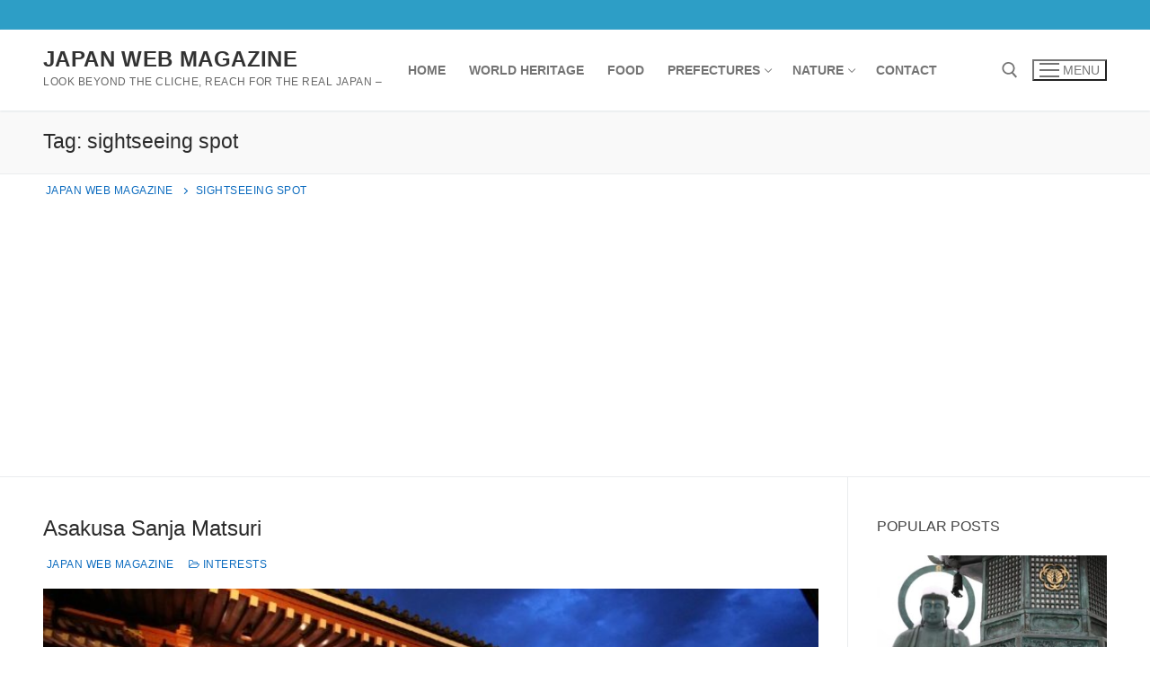

--- FILE ---
content_type: text/html; charset=UTF-8
request_url: https://en.japan-web-magazine.com/tag/sightseeing-spot/
body_size: 11056
content:
<!doctype html><html dir="ltr" lang="en-US" prefix="og: https://ogp.me/ns#"><head><meta charset="UTF-8"><meta name="viewport" content="width=device-width, initial-scale=1, maximum-scale=10.0, user-scalable=yes"><link rel="profile" href="http://gmpg.org/xfn/11"><link media="all" href="https://en.japan-web-magazine.com/wp-content/cache/autoptimize/css/autoptimize_10b681e0c1c6fd9d47dcd0c8f3b266ac.css" rel="stylesheet"><link media="screen" href="https://en.japan-web-magazine.com/wp-content/cache/autoptimize/css/autoptimize_3fc3da448aaac1317d1a07845e2deea1.css" rel="stylesheet"><title>sightseeing spot | JAPAN WEB MAGAZINE</title><meta name="robots" content="noindex, max-image-preview:large" /><meta name="keywords" content="asakusa,sanja matsuri,matsuri,festivals,mikoshi,dashi,asakusa jinja,may,japan,japanese festivals,former kusuo yasuda residence,tokyo,bunkyo-ku,japan,sendagi,japanese,old building,wood,japanese architecture,architecture,sensoji,asakusa,sightseeing,tokyo,the imperial palace,chidorigafuchi,blossom viewing,spring" /><link rel="canonical" href="https://en.japan-web-magazine.com/tag/sightseeing-spot/" /><meta name="generator" content="All in One SEO (AIOSEO) 4.9.3" /> <script type="application/ld+json" class="aioseo-schema">{"@context":"https:\/\/schema.org","@graph":[{"@type":"BreadcrumbList","@id":"https:\/\/en.japan-web-magazine.com\/tag\/sightseeing-spot\/#breadcrumblist","itemListElement":[{"@type":"ListItem","@id":"https:\/\/en.japan-web-magazine.com#listItem","position":1,"name":"Home","item":"https:\/\/en.japan-web-magazine.com","nextItem":{"@type":"ListItem","@id":"https:\/\/en.japan-web-magazine.com\/tag\/sightseeing-spot\/#listItem","name":"sightseeing spot"}},{"@type":"ListItem","@id":"https:\/\/en.japan-web-magazine.com\/tag\/sightseeing-spot\/#listItem","position":2,"name":"sightseeing spot","previousItem":{"@type":"ListItem","@id":"https:\/\/en.japan-web-magazine.com#listItem","name":"Home"}}]},{"@type":"CollectionPage","@id":"https:\/\/en.japan-web-magazine.com\/tag\/sightseeing-spot\/#collectionpage","url":"https:\/\/en.japan-web-magazine.com\/tag\/sightseeing-spot\/","name":"sightseeing spot | JAPAN WEB MAGAZINE","inLanguage":"en-US","isPartOf":{"@id":"https:\/\/en.japan-web-magazine.com\/#website"},"breadcrumb":{"@id":"https:\/\/en.japan-web-magazine.com\/tag\/sightseeing-spot\/#breadcrumblist"}},{"@type":"Organization","@id":"https:\/\/en.japan-web-magazine.com\/#organization","name":"JAPAN WEB MAGAZINE","description":"Look beyond the cliche, reach for the real Japan -","url":"https:\/\/en.japan-web-magazine.com\/"},{"@type":"WebSite","@id":"https:\/\/en.japan-web-magazine.com\/#website","url":"https:\/\/en.japan-web-magazine.com\/","name":"JAPAN WEB MAGAZINE","description":"Look beyond the cliche, reach for the real Japan -","inLanguage":"en-US","publisher":{"@id":"https:\/\/en.japan-web-magazine.com\/#organization"}}]}</script> <link rel='dns-prefetch' href='//cdnjs.cloudflare.com' /><link rel="alternate" type="application/rss+xml" title="JAPAN WEB MAGAZINE &raquo; Feed" href="https://en.japan-web-magazine.com/feed/" /><link rel="alternate" type="application/rss+xml" title="JAPAN WEB MAGAZINE &raquo; Comments Feed" href="https://en.japan-web-magazine.com/comments/feed/" /> <script type="text/javascript" id="wpp-js" src="https://en.japan-web-magazine.com/wp-content/plugins/wordpress-popular-posts/assets/js/wpp.min.js?ver=7.3.6" data-sampling="0" data-sampling-rate="100" data-api-url="https://en.japan-web-magazine.com/wp-json/wordpress-popular-posts" data-post-id="0" data-token="d206c82725" data-lang="0" data-debug="0"></script> <link rel="alternate" type="application/rss+xml" title="JAPAN WEB MAGAZINE &raquo; sightseeing spot Tag Feed" href="https://en.japan-web-magazine.com/tag/sightseeing-spot/feed/" /><link rel='stylesheet' id='font-awesome-css' href='//cdnjs.cloudflare.com/ajax/libs/font-awesome/4.3.0/css/font-awesome.min.css' type='text/css' media='all' /> <script type="text/javascript">window.background_manager_ajax={"url":"https:\/\/en.japan-web-magazine.com\/wp-admin\/admin-ajax.php","action":"background-manager"};</script> <script type="text/javascript" src="https://en.japan-web-magazine.com/wp-includes/js/jquery/jquery.min.js" id="jquery-core-js"></script> <script type="text/javascript" src="https://en.japan-web-magazine.com/wp-includes/js/jquery/jquery-migrate.min.js" id="jquery-migrate-js"></script> <script type="text/javascript" id="jquery-js-after">jQuery(document).ready(function() {
	jQuery(".89ad113d8c0eeda2af3a997ef27c4a5a").click(function() {
		jQuery.post(
			"https://en.japan-web-magazine.com/wp-admin/admin-ajax.php", {
				"action": "quick_adsense_onpost_ad_click",
				"quick_adsense_onpost_ad_index": jQuery(this).attr("data-index"),
				"quick_adsense_nonce": "37a68ae698",
			}, function(response) { }
		);
	});
});</script> <script type="text/javascript" src="https://en.japan-web-magazine.com/wp-content/plugins/related-posts-thumbnails/assets/js/front.min.js" id="rpt_front_style-js"></script> <script type="text/javascript" src="https://en.japan-web-magazine.com/wp-content/plugins/related-posts-thumbnails/assets/js/lazy-load.js" id="rpt-lazy-load-js"></script> <script type="text/javascript" src="https://en.japan-web-magazine.com/wp-content/plugins/simple-tags/assets/frontend/js/frontend.js" id="taxopress-frontend-js-js"></script> <script type="text/javascript" id="background-manager-functions-js-extra">var myatu_bgm = {"current_background":{"id":685,"url":"https:\/\/en.japan-web-magazine.com\/wp-content\/uploads\/2014\/05\/01a.jpg","alt":"","desc":"","caption":"01a","link":"","thumb":"https:\/\/en.japan-web-magazine.com\/wp-content\/uploads\/2014\/05\/01a-150x150.jpg","bg_link":"","transition":"crossfade","transition_speed":0},"change_freq":"0","active_gallery":"660","is_fullsize":"true","is_preview":"false","initial_ease_in":"true","info_tab_thumb":"true","bg_click_new_window":"true","bg_track_clicks":"false","bg_track_clicks_category":"Background Manager","display_on_mobile":"true","fs_center":"true"};</script> <script type="text/javascript" src="https://en.japan-web-magazine.com/wp-content/plugins/background-manager/resources/js/functions.js" id="background-manager-functions-js"></script> <script type="text/javascript" src="https://en.japan-web-magazine.com/wp-content/plugins/background-manager/resources/js/flux.js" id="background-manager-flux-js"></script> <script type="text/javascript" src="https://en.japan-web-magazine.com/wp-content/plugins/background-manager/resources/js/pub.js" id="background-manager-pub-js"></script> <link rel="https://api.w.org/" href="https://en.japan-web-magazine.com/wp-json/" /><link rel="alternate" title="JSON" type="application/json" href="https://en.japan-web-magazine.com/wp-json/wp/v2/tags/378" /><link rel="EditURI" type="application/rsd+xml" title="RSD" href="https://en.japan-web-magazine.com/xmlrpc.php?rsd" /><meta name="generator" content="WordPress 6.7.4" /><link rel="shortcut icon" href="https://en.japan-web-magazine.com/wp-content/uploads/2014/04/favicon.ico" /><link rel="apple-touch-icon-precomposed" href="https://en.japan-web-magazine.com/wp-content/uploads/2014/04/apple-touch-icon-114x114.png" /><link rel="icon" href="https://en.japan-web-magazine.com/wp-content/uploads/2014/04/cropped-apple-touch-icon-32x32.png" sizes="32x32" /><link rel="icon" href="https://en.japan-web-magazine.com/wp-content/uploads/2014/04/cropped-apple-touch-icon-192x192.png" sizes="192x192" /><link rel="apple-touch-icon" href="https://en.japan-web-magazine.com/wp-content/uploads/2014/04/cropped-apple-touch-icon-180x180.png" /><meta name="msapplication-TileImage" content="https://en.japan-web-magazine.com/wp-content/uploads/2014/04/cropped-apple-touch-icon-270x270.png" /> <script async src="https://pagead2.googlesyndication.com/pagead/js/adsbygoogle.js?client=ca-pub-8833961956482889"
     crossorigin="anonymous"></script></head><body class="archive tag tag-sightseeing-spot tag-378 hfeed content-sidebar main-layout-content-sidebar sidebar_vertical_border site-full-width menu_sidebar_slide_left myatu_bgm_body"><div id="page" class="site box-shadow"> <a class="skip-link screen-reader-text" href="#site-content">Skip to content</a> <a class="close is-size-medium  close-panel close-sidebar-panel" href="#"> <span class="hamburger hamburger--squeeze is-active"> <span class="hamburger-box"> <span class="hamburger-inner"><span class="screen-reader-text">Menu</span></span> </span> </span> <span class="screen-reader-text">Close</span> </a><header id="masthead" class="site-header header-v2"><div id="masthead-inner" class="site-header-inner"><div  class="header-top header--row layout-full-contained"  id="cb-row--header-top"  data-row-id="top"  data-show-on="desktop"><div class="header--row-inner header-top-inner dark-mode"><div class="customify-container"><div class="customify-grid  cb-row--desktop hide-on-mobile hide-on-tablet customify-grid-middle"><div class="row-v2 row-v2-top no-center"><div class="col-v2 col-v2-left"><div class="item--inner builder-item--html" data-section="header_html" data-item-id="html" ><div class="builder-header-html-item item--html"></div></div></div><div class="col-v2 col-v2-right"><div class="item--inner builder-item--social-icons" data-section="header_social_icons" data-item-id="social-icons" ><ul class="header-social-icons customify-builder-social-icons color-default"></ul></div></div></div></div></div></div></div><div  class="header-main header--row layout-full-contained"  id="cb-row--header-main"  data-row-id="main"  data-show-on="desktop mobile"><div class="header--row-inner header-main-inner light-mode"><div class="customify-container"><div class="customify-grid  cb-row--desktop hide-on-mobile hide-on-tablet customify-grid-middle"><div class="row-v2 row-v2-main no-center"><div class="col-v2 col-v2-left"><div class="item--inner builder-item--logo" data-section="title_tagline" data-item-id="logo" ><div class="site-branding logo-top"><div class="site-name-desc"><p class="site-title"> <a href="https://en.japan-web-magazine.com/" rel="home">JAPAN WEB MAGAZINE</a></p><p class="site-description text-uppercase text-xsmall">Look beyond the cliche, reach for the real Japan &#8211;</p></div></div></div><div class="item--inner builder-item--primary-menu has_menu" data-section="header_menu_primary" data-item-id="primary-menu" ><nav  id="site-navigation-main-desktop" class="site-navigation primary-menu primary-menu-main nav-menu-desktop primary-menu-desktop style-plain"><ul id="menu-%e3%83%a1%e3%83%8b%e3%83%a5%e3%83%bc-1" class="primary-menu-ul menu nav-menu"><li id="menu-item--main-desktop-902" class="menu-item menu-item-type-custom menu-item-object-custom menu-item-home menu-item-902"><a href="https://en.japan-web-magazine.com"><span class="link-before">HOME</span></a></li><li id="menu-item--main-desktop-30" class="menu-item menu-item-type-custom menu-item-object-custom menu-item-30"><a href="https://en.japan-web-magazine.com/world-heritage-site-in-japan"><span class="link-before">World Heritage</span></a></li><li id="menu-item--main-desktop-31" class="menu-item menu-item-type-custom menu-item-object-custom menu-item-31"><a href="https://en.japan-web-magazine.com/japanese-food"><span class="link-before">Food</span></a></li><li id="menu-item--main-desktop-32" class="menu-item menu-item-type-custom menu-item-object-custom menu-item-has-children menu-item-32"><a href="https://japan-web-magazine.com/japan-top.html"><span class="link-before">Prefectures<span class="nav-icon-angle">&nbsp;</span></span></a><ul class="sub-menu sub-lv-0"><li id="menu-item--main-desktop-39" class="menu-item menu-item-type-custom menu-item-object-custom menu-item-39"><a href="https://japan-web-magazine.com/english/castle/index.html"><span class="link-before">Castles</span></a></li><li id="menu-item--main-desktop-35" class="menu-item menu-item-type-custom menu-item-object-custom menu-item-35"><a href="https://en.japan-web-magazine.com/temples-and-shrines-in-japan"><span class="link-before">Shrines</span></a></li><li id="menu-item--main-desktop-37" class="menu-item menu-item-type-custom menu-item-object-custom menu-item-37"><a href="https://en.japan-web-magazine.com/landscapes-of-japan"><span class="link-before">Landscape</span></a></li><li id="menu-item--main-desktop-33" class="menu-item menu-item-type-custom menu-item-object-custom menu-item-33"><a href="https://en.japan-web-magazine.com/special-scenic-spots-in-japan"><span class="link-before">Scenic spots</span></a></li></ul></li><li id="menu-item--main-desktop-34" class="menu-item menu-item-type-custom menu-item-object-custom menu-item-has-children menu-item-34"><a href="https://en.japan-web-magazine.com/nature-of-japan"><span class="link-before">Nature<span class="nav-icon-angle">&nbsp;</span></span></a><ul class="sub-menu sub-lv-0"><li id="menu-item--main-desktop-36" class="menu-item menu-item-type-custom menu-item-object-custom menu-item-36"><a href="https://en.japan-web-magazine.com/living-nature-in-japan"><span class="link-before">Animals</span></a></li></ul></li><li id="menu-item--main-desktop-29" class="menu-item menu-item-type-post_type menu-item-object-page menu-item-29"><a href="https://en.japan-web-magazine.com/contact/"><span class="link-before">CONTACT</span></a></li></ul></nav></div></div><div class="col-v2 col-v2-right"><div class="item--inner builder-item--search_icon" data-section="search_icon" data-item-id="search_icon" ><div class="header-search_icon-item item--search_icon"> <a class="search-icon" href="#" aria-label="open search tool"> <span class="ic-search"> <svg aria-hidden="true" focusable="false" role="presentation" xmlns="http://www.w3.org/2000/svg" width="20" height="21" viewBox="0 0 20 21"> <path fill="currentColor" fill-rule="evenodd" d="M12.514 14.906a8.264 8.264 0 0 1-4.322 1.21C3.668 16.116 0 12.513 0 8.07 0 3.626 3.668.023 8.192.023c4.525 0 8.193 3.603 8.193 8.047 0 2.033-.769 3.89-2.035 5.307l4.999 5.552-1.775 1.597-5.06-5.62zm-4.322-.843c3.37 0 6.102-2.684 6.102-5.993 0-3.31-2.732-5.994-6.102-5.994S2.09 4.76 2.09 8.07c0 3.31 2.732 5.993 6.102 5.993z"></path> </svg> </span> <span class="ic-close"> <svg version="1.1" id="Capa_1" xmlns="http://www.w3.org/2000/svg" xmlns:xlink="http://www.w3.org/1999/xlink" x="0px" y="0px" width="612px" height="612px" viewBox="0 0 612 612" fill="currentColor" style="enable-background:new 0 0 612 612;" xml:space="preserve"><g><g id="cross"><g><polygon points="612,36.004 576.521,0.603 306,270.608 35.478,0.603 0,36.004 270.522,306.011 0,575.997 35.478,611.397 306,341.411 576.521,611.397 612,575.997 341.459,306.011 " /></g></g></g><g></g><g></g><g></g><g></g><g></g><g></g><g></g><g></g><g></g><g></g><g></g><g></g><g></g><g></g><g></g></svg> </span> <span class="arrow-down"></span> </a><div class="header-search-modal-wrapper"><form role="search" class="header-search-modal header-search-form" action="https://en.japan-web-magazine.com/"> <label> <span class="screen-reader-text">Search for:</span> <input type="search" class="search-field" placeholder="Search ..." value="" name="s" title="Search for:" /> </label> <button type="submit" class="search-submit" aria-label="submit search"> <svg aria-hidden="true" focusable="false" role="presentation" xmlns="http://www.w3.org/2000/svg" width="20" height="21" viewBox="0 0 20 21"> <path fill="currentColor" fill-rule="evenodd" d="M12.514 14.906a8.264 8.264 0 0 1-4.322 1.21C3.668 16.116 0 12.513 0 8.07 0 3.626 3.668.023 8.192.023c4.525 0 8.193 3.603 8.193 8.047 0 2.033-.769 3.89-2.035 5.307l4.999 5.552-1.775 1.597-5.06-5.62zm-4.322-.843c3.37 0 6.102-2.684 6.102-5.993 0-3.31-2.732-5.994-6.102-5.994S2.09 4.76 2.09 8.07c0 3.31 2.732 5.993 6.102 5.993z"></path> </svg> </button></form></div></div></div><div class="item--inner builder-item--nav-icon" data-section="header_menu_icon" data-item-id="nav-icon" > <button type="button" class="menu-mobile-toggle item-button is-size-desktop-medium is-size-tablet-medium is-size-mobile-medium"  aria-label="nav icon"> <span class="hamburger hamburger--squeeze"> <span class="hamburger-box"> <span class="hamburger-inner"></span> </span> </span> <span class="nav-icon--label hide-on-tablet hide-on-mobile">Menu</span></button></div></div></div></div><div class="cb-row--mobile hide-on-desktop customify-grid customify-grid-middle"><div class="row-v2 row-v2-main no-center"><div class="col-v2 col-v2-left"><div class="item--inner builder-item--logo" data-section="title_tagline" data-item-id="logo" ><div class="site-branding logo-top"><div class="site-name-desc"><p class="site-title"> <a href="https://en.japan-web-magazine.com/" rel="home">JAPAN WEB MAGAZINE</a></p><p class="site-description text-uppercase text-xsmall">Look beyond the cliche, reach for the real Japan &#8211;</p></div></div></div></div><div class="col-v2 col-v2-right"><div class="item--inner builder-item--search_icon" data-section="search_icon" data-item-id="search_icon" ><div class="header-search_icon-item item--search_icon"> <a class="search-icon" href="#" aria-label="open search tool"> <span class="ic-search"> <svg aria-hidden="true" focusable="false" role="presentation" xmlns="http://www.w3.org/2000/svg" width="20" height="21" viewBox="0 0 20 21"> <path fill="currentColor" fill-rule="evenodd" d="M12.514 14.906a8.264 8.264 0 0 1-4.322 1.21C3.668 16.116 0 12.513 0 8.07 0 3.626 3.668.023 8.192.023c4.525 0 8.193 3.603 8.193 8.047 0 2.033-.769 3.89-2.035 5.307l4.999 5.552-1.775 1.597-5.06-5.62zm-4.322-.843c3.37 0 6.102-2.684 6.102-5.993 0-3.31-2.732-5.994-6.102-5.994S2.09 4.76 2.09 8.07c0 3.31 2.732 5.993 6.102 5.993z"></path> </svg> </span> <span class="ic-close"> <svg version="1.1" id="Capa_1" xmlns="http://www.w3.org/2000/svg" xmlns:xlink="http://www.w3.org/1999/xlink" x="0px" y="0px" width="612px" height="612px" viewBox="0 0 612 612" fill="currentColor" style="enable-background:new 0 0 612 612;" xml:space="preserve"><g><g id="cross"><g><polygon points="612,36.004 576.521,0.603 306,270.608 35.478,0.603 0,36.004 270.522,306.011 0,575.997 35.478,611.397 306,341.411 576.521,611.397 612,575.997 341.459,306.011 " /></g></g></g><g></g><g></g><g></g><g></g><g></g><g></g><g></g><g></g><g></g><g></g><g></g><g></g><g></g><g></g><g></g></svg> </span> <span class="arrow-down"></span> </a><div class="header-search-modal-wrapper"><form role="search" class="header-search-modal header-search-form" action="https://en.japan-web-magazine.com/"> <label> <span class="screen-reader-text">Search for:</span> <input type="search" class="search-field" placeholder="Search ..." value="" name="s" title="Search for:" /> </label> <button type="submit" class="search-submit" aria-label="submit search"> <svg aria-hidden="true" focusable="false" role="presentation" xmlns="http://www.w3.org/2000/svg" width="20" height="21" viewBox="0 0 20 21"> <path fill="currentColor" fill-rule="evenodd" d="M12.514 14.906a8.264 8.264 0 0 1-4.322 1.21C3.668 16.116 0 12.513 0 8.07 0 3.626 3.668.023 8.192.023c4.525 0 8.193 3.603 8.193 8.047 0 2.033-.769 3.89-2.035 5.307l4.999 5.552-1.775 1.597-5.06-5.62zm-4.322-.843c3.37 0 6.102-2.684 6.102-5.993 0-3.31-2.732-5.994-6.102-5.994S2.09 4.76 2.09 8.07c0 3.31 2.732 5.993 6.102 5.993z"></path> </svg> </button></form></div></div></div><div class="item--inner builder-item--nav-icon" data-section="header_menu_icon" data-item-id="nav-icon" > <button type="button" class="menu-mobile-toggle item-button is-size-desktop-medium is-size-tablet-medium is-size-mobile-medium"  aria-label="nav icon"> <span class="hamburger hamburger--squeeze"> <span class="hamburger-box"> <span class="hamburger-inner"></span> </span> </span> <span class="nav-icon--label hide-on-tablet hide-on-mobile">Menu</span></button></div></div></div></div></div></div></div><div id="header-menu-sidebar" class="header-menu-sidebar menu-sidebar-panel dark-mode"><div id="header-menu-sidebar-bg" class="header-menu-sidebar-bg"><div id="header-menu-sidebar-inner" class="header-menu-sidebar-inner"><div class="builder-item-sidebar mobile-item--html"><div class="item--inner" data-item-id="html" data-section="header_html"><div class="builder-header-html-item item--html"></div></div></div><div class="builder-item-sidebar mobile-item--search_box"><div class="item--inner" data-item-id="search_box" data-section="search_box"><div class="header-search_box-item item--search_box"><form role="search" class="header-search-form " action="https://en.japan-web-magazine.com/"><div class="search-form-fields"> <span class="screen-reader-text">Search for:</span> <input type="search" class="search-field" placeholder="Search ..." value="" name="s" title="Search for:" /></div> <button type="submit" class="search-submit" aria-label="Submit Search"> <svg aria-hidden="true" focusable="false" role="presentation" xmlns="http://www.w3.org/2000/svg" width="20" height="21" viewBox="0 0 20 21"> <path fill="currentColor" fill-rule="evenodd" d="M12.514 14.906a8.264 8.264 0 0 1-4.322 1.21C3.668 16.116 0 12.513 0 8.07 0 3.626 3.668.023 8.192.023c4.525 0 8.193 3.603 8.193 8.047 0 2.033-.769 3.89-2.035 5.307l4.999 5.552-1.775 1.597-5.06-5.62zm-4.322-.843c3.37 0 6.102-2.684 6.102-5.993 0-3.31-2.732-5.994-6.102-5.994S2.09 4.76 2.09 8.07c0 3.31 2.732 5.993 6.102 5.993z"></path> </svg> </button></form></div></div></div><div class="builder-item-sidebar mobile-item--primary-menu mobile-item--menu "><div class="item--inner" data-item-id="primary-menu" data-section="header_menu_primary"><nav  id="site-navigation-sidebar-mobile" class="site-navigation primary-menu primary-menu-sidebar nav-menu-mobile primary-menu-mobile style-plain"><ul id="menu-%e3%83%a1%e3%83%8b%e3%83%a5%e3%83%bc-1" class="primary-menu-ul menu nav-menu"><li id="menu-item--sidebar-mobile-902" class="menu-item menu-item-type-custom menu-item-object-custom menu-item-home menu-item-902"><a href="https://en.japan-web-magazine.com"><span class="link-before">HOME</span></a></li><li id="menu-item--sidebar-mobile-30" class="menu-item menu-item-type-custom menu-item-object-custom menu-item-30"><a href="https://en.japan-web-magazine.com/world-heritage-site-in-japan"><span class="link-before">World Heritage</span></a></li><li id="menu-item--sidebar-mobile-31" class="menu-item menu-item-type-custom menu-item-object-custom menu-item-31"><a href="https://en.japan-web-magazine.com/japanese-food"><span class="link-before">Food</span></a></li><li id="menu-item--sidebar-mobile-32" class="menu-item menu-item-type-custom menu-item-object-custom menu-item-has-children menu-item-32"><a href="https://japan-web-magazine.com/japan-top.html"><span class="link-before">Prefectures<span class="nav-icon-angle">&nbsp;</span></span></a><ul class="sub-menu sub-lv-0"><li id="menu-item--sidebar-mobile-39" class="menu-item menu-item-type-custom menu-item-object-custom menu-item-39"><a href="https://japan-web-magazine.com/english/castle/index.html"><span class="link-before">Castles</span></a></li><li id="menu-item--sidebar-mobile-35" class="menu-item menu-item-type-custom menu-item-object-custom menu-item-35"><a href="https://en.japan-web-magazine.com/temples-and-shrines-in-japan"><span class="link-before">Shrines</span></a></li><li id="menu-item--sidebar-mobile-37" class="menu-item menu-item-type-custom menu-item-object-custom menu-item-37"><a href="https://en.japan-web-magazine.com/landscapes-of-japan"><span class="link-before">Landscape</span></a></li><li id="menu-item--sidebar-mobile-33" class="menu-item menu-item-type-custom menu-item-object-custom menu-item-33"><a href="https://en.japan-web-magazine.com/special-scenic-spots-in-japan"><span class="link-before">Scenic spots</span></a></li></ul></li><li id="menu-item--sidebar-mobile-34" class="menu-item menu-item-type-custom menu-item-object-custom menu-item-has-children menu-item-34"><a href="https://en.japan-web-magazine.com/nature-of-japan"><span class="link-before">Nature<span class="nav-icon-angle">&nbsp;</span></span></a><ul class="sub-menu sub-lv-0"><li id="menu-item--sidebar-mobile-36" class="menu-item menu-item-type-custom menu-item-object-custom menu-item-36"><a href="https://en.japan-web-magazine.com/living-nature-in-japan"><span class="link-before">Animals</span></a></li></ul></li><li id="menu-item--sidebar-mobile-29" class="menu-item menu-item-type-post_type menu-item-object-page menu-item-29"><a href="https://en.japan-web-magazine.com/contact/"><span class="link-before">CONTACT</span></a></li></ul></nav></div></div><div class="builder-item-sidebar mobile-item--social-icons"><div class="item--inner" data-item-id="social-icons" data-section="header_social_icons"><ul class="header-social-icons customify-builder-social-icons color-default"></ul></div></div><div class="builder-item-sidebar mobile-item--button"><div class="item--inner" data-item-id="button" data-section="header_button"><a href="" class="item--button customify-btn customify-builder-btn is-icon-before">JWM</a></div></div></div></div></div></div></header><div id="page-titlebar" class="page-header--item page-titlebar "><div class="page-titlebar-inner customify-container"><h1 class="titlebar-title h4">Tag: <span>sightseeing spot</span></h1></div></div><div id="page-breadcrumb" class="page-header--item page-breadcrumb breadcrumb--below_titlebar  text-uppercase text-xsmall link-meta"><div class="page-breadcrumb-inner customify-container"><ul class="page-breadcrumb-list"><li class="home"><a title="go toJAPAN WEB MAGAZINE" href="https://en.japan-web-magazine.com" class="home">JAPAN WEB MAGAZINE</a></li><li class="archive taxonomy post_tag current-item"><span><span class="archive taxonomy post_tag current-item">sightseeing spot</span></span></li></ul></div></div><div id="site-content" class="site-content"><div class="customify-container"><div class="customify-grid"><main id="main" class="content-area customify-col-9_sm-12"><div class="content-inner"><div id="blog-posts"><div class="posts-layout-wrapper"><div class="posts-layout layout--blog_column" ><article class="entry odd post-1076 post type-post status-publish format-standard has-post-thumbnail hentry category-interests category-traditional category-lively category-festivals category-tokyo tag-sightseeing-spot tag-beautiful-scene tag-asakusa tag-japanese-shrines tag-asakusa-neighborhood tag-jinja tag-festivals-in-japan tag-japanese-festivals tag-asakusa-jinja tag-matsuri tag-japan"><div class="entry-inner"><div class="entry-article-part entry-article-header"><h2 class="entry-title entry--item"><a href="https://en.japan-web-magazine.com/asakusa-sanja-matsuri" title="Asakusa Sanja Matsuri" rel="bookmark" class="plain_color">Asakusa Sanja Matsuri</a></h2><div class="entry-meta entry--item text-uppercase text-xsmall link-meta"> <span class="meta-item byline"> <span class="author vcard"><a class="url fn n" href="https://en.japan-web-magazine.com/author/japanwebmagazine-en/"><i class="fa fa-user-circle-o"></i> Japan Web Magazine</a></span></span><span class="sep"></span><span class="meta-item meta-cat"><a href="https://en.japan-web-magazine.com/interests" rel="tag"><i class="fa fa-folder-open-o" aria-hidden="true"></i> Interests</a></span></div></div><div class="entry-article-part entry-media use-ratio"> <a class="entry-media-link " href="https://en.japan-web-magazine.com/asakusa-sanja-matsuri" title="Asakusa Sanja Matsuri" rel="bookmark"></a><div class="entry-thumbnail has-thumb"> <img width="800" height="533" src="https://en.japan-web-magazine.com/wp-content/uploads/2019/06/sanja-matsuri2-800x533.jpg" class="attachment-medium size-medium wp-post-image" alt="Asakusa Sanja Matsuri" decoding="async" fetchpriority="high" srcset="https://en.japan-web-magazine.com/wp-content/uploads/2019/06/sanja-matsuri2-800x533.jpg 800w, https://en.japan-web-magazine.com/wp-content/uploads/2019/06/sanja-matsuri2-768x512.jpg 768w, https://en.japan-web-magazine.com/wp-content/uploads/2019/06/sanja-matsuri2-513x342.jpg 513w, https://en.japan-web-magazine.com/wp-content/uploads/2019/06/sanja-matsuri2.jpg 1920w" sizes="(max-width: 800px) 100vw, 800px" /></div></div><div class="entry-content-data"><div class="entry-article-part entry-article-body"><div class="entry-excerpt entry--item"><p>Asakusa Sanjya Matsuri 浅草三社祭 Asakusa Sanja Matsuri (Asakusa Sanja Festival), which is one of the Three Great Festivals of EDO (Tokyo) along with the Kanda&hellip;</p></div></div><div class="entry-article-part entry-article-footer only-more"><div class="entry-readmore entry--item"> <a class="readmore-button" href="https://en.japan-web-magazine.com/asakusa-sanja-matsuri" title="">Read more &rarr;</a></div></div></div></div></article><article class="entry even post-236 post type-post status-publish format-standard has-post-thumbnail hentry category-tokushima tag-sightseeing-spot tag-tourist-attraction"><div class="entry-inner"><div class="entry-article-part entry-article-header"><h2 class="entry-title entry--item"><a href="https://en.japan-web-magazine.com/tokushima/kazura-bashi" title="Kazura-bashi (Kazura Bridge)" rel="bookmark" class="plain_color">Kazura-bashi (Kazura Bridge)</a></h2><div class="entry-meta entry--item text-uppercase text-xsmall link-meta"> <span class="meta-item byline"> <span class="author vcard"><a class="url fn n" href="https://en.japan-web-magazine.com/author/japanwebmagazine-en/"><i class="fa fa-user-circle-o"></i> Japan Web Magazine</a></span></span><span class="sep"></span><span class="meta-item meta-cat"><a href="https://en.japan-web-magazine.com/category/tokushima" rel="tag"><i class="fa fa-folder-open-o" aria-hidden="true"></i> Tokushima</a></span></div></div><div class="entry-article-part entry-media use-ratio"> <a class="entry-media-link " href="https://en.japan-web-magazine.com/tokushima/kazura-bashi" title="Kazura-bashi (Kazura Bridge)" rel="bookmark"></a><div class="entry-thumbnail has-thumb"> <img width="800" height="533" src="https://en.japan-web-magazine.com/wp-content/uploads/2014/05/013-800x533.jpg" class="attachment-medium size-medium wp-post-image" alt="Kazurabashi" decoding="async" srcset="https://en.japan-web-magazine.com/wp-content/uploads/2014/05/013-800x533.jpg 800w, https://en.japan-web-magazine.com/wp-content/uploads/2014/05/013.jpg 1600w" sizes="(max-width: 800px) 100vw, 800px" /></div></div><div class="entry-content-data"><div class="entry-article-part entry-article-body"><div class="entry-excerpt entry--item"><p>Iya, Tokushima &#8211; Important tangible folk-cultural property What are the chances you&#8217;re walking through the mountains and you come across a suspended bridge made of&hellip;</p></div></div><div class="entry-article-part entry-article-footer only-more"><div class="entry-readmore entry--item"> <a class="readmore-button" href="https://en.japan-web-magazine.com/tokushima/kazura-bashi" title="">Read more &rarr;</a></div></div></div></div></article><article class="entry odd post-5724 post type-post status-publish format-standard has-post-thumbnail hentry category-architecture-2 tag-japan tag-sightseeing-spot tag-architectures-in-japan"><div class="entry-inner"><div class="entry-article-part entry-article-header"><h2 class="entry-title entry--item"><a href="https://en.japan-web-magazine.com/former-kusuo-yasuda-residence" title="Former Kusuo Yasuda Residence" rel="bookmark" class="plain_color">Former Kusuo Yasuda Residence</a></h2><div class="entry-meta entry--item text-uppercase text-xsmall link-meta"> <span class="meta-item byline"> <span class="author vcard"><a class="url fn n" href="https://en.japan-web-magazine.com/author/japanwebmagazine-en/"><i class="fa fa-user-circle-o"></i> Japan Web Magazine</a></span></span><span class="sep"></span><span class="meta-item meta-cat"><a href="https://en.japan-web-magazine.com/category/architecture-2/" rel="tag"><i class="fa fa-folder-open-o" aria-hidden="true"></i> Architecture</a></span></div></div><div class="entry-article-part entry-media use-ratio"> <a class="entry-media-link " href="https://en.japan-web-magazine.com/former-kusuo-yasuda-residence" title="Former Kusuo Yasuda Residence" rel="bookmark"></a><div class="entry-thumbnail has-thumb"> <img width="800" height="533" src="https://en.japan-web-magazine.com/wp-content/uploads/2019/07/japan-tokyo-bunkyo-old-yasuda-house7.jpg" class="attachment-medium size-medium wp-post-image" alt="Former Kusuo Yasuda Residence" decoding="async" srcset="https://en.japan-web-magazine.com/wp-content/uploads/2019/07/japan-tokyo-bunkyo-old-yasuda-house7.jpg 800w, https://en.japan-web-magazine.com/wp-content/uploads/2019/07/japan-tokyo-bunkyo-old-yasuda-house7-768x512.jpg 768w, https://en.japan-web-magazine.com/wp-content/uploads/2019/07/japan-tokyo-bunkyo-old-yasuda-house7-513x342.jpg 513w" sizes="(max-width: 800px) 100vw, 800px" /></div></div><div class="entry-content-data"><div class="entry-article-part entry-article-body"><div class="entry-excerpt entry--item"><p>Former Kusuo Yasuda Residence Bunkyo-ku, Tokyo Former Kusuo Yasuda Residence in Japanese. Japan web magazine&#8217;s recommend Former Kusuo Yasuda Residence&nbsp;DATA Where：&nbsp;5-20-18, Sendagi, Bunkyo-ku, Tokyo How&hellip;</p></div></div><div class="entry-article-part entry-article-footer only-more"><div class="entry-readmore entry--item"> <a class="readmore-button" href="https://en.japan-web-magazine.com/former-kusuo-yasuda-residence" title="">Read more &rarr;</a></div></div></div></div></article><article class="entry even post-5516 post type-post status-publish format-standard has-post-thumbnail hentry category-interests category-architecture-2 category-lively category-tokyo tag-japan tag-sightseeing-spot tag-cherry-blossoms tag-beautiful-scene tag-beautiful-landscapes tag-architectures-in-japan tag-temples-in-japan tag-night-scene"><div class="entry-inner"><div class="entry-article-part entry-article-header"><h2 class="entry-title entry--item"><a href="https://en.japan-web-magazine.com/sensoji-asakusa-tokyo" title="Sensoji in Asakusa" rel="bookmark" class="plain_color">Sensoji in Asakusa</a></h2><div class="entry-meta entry--item text-uppercase text-xsmall link-meta"> <span class="meta-item byline"> <span class="author vcard"><a class="url fn n" href="https://en.japan-web-magazine.com/author/japanwebmagazine-en/"><i class="fa fa-user-circle-o"></i> Japan Web Magazine</a></span></span><span class="sep"></span><span class="meta-item meta-cat"><a href="https://en.japan-web-magazine.com/interests" rel="tag"><i class="fa fa-folder-open-o" aria-hidden="true"></i> Interests</a></span></div></div><div class="entry-article-part entry-media use-ratio"> <a class="entry-media-link " href="https://en.japan-web-magazine.com/sensoji-asakusa-tokyo" title="Sensoji in Asakusa" rel="bookmark"></a><div class="entry-thumbnail has-thumb"> <img width="630" height="420" src="https://en.japan-web-magazine.com/wp-content/uploads/2019/06/japan_tokyo_asakusa_2008_spring_12.jpg" class="attachment-medium size-medium wp-post-image" alt="" decoding="async" loading="lazy" srcset="https://en.japan-web-magazine.com/wp-content/uploads/2019/06/japan_tokyo_asakusa_2008_spring_12.jpg 630w, https://en.japan-web-magazine.com/wp-content/uploads/2019/06/japan_tokyo_asakusa_2008_spring_12-513x342.jpg 513w" sizes="auto, (max-width: 630px) 100vw, 630px" /></div></div><div class="entry-content-data"><div class="entry-article-part entry-article-body"><div class="entry-excerpt entry--item"><p>Sensoji (浅草寺) is Tokyo&#8217;s largest Buddhist temple and a major sightseeing spot for Japanese and foreigners. If you just follow the crowds from Sensouji Exit&hellip;</p></div></div><div class="entry-article-part entry-article-footer only-more"><div class="entry-readmore entry--item"> <a class="readmore-button" href="https://en.japan-web-magazine.com/sensoji-asakusa-tokyo" title="">Read more &rarr;</a></div></div></div></div></article><article class="entry odd post-5569 post type-post status-publish format-standard has-post-thumbnail hentry category-beautiful category-interests category-culture category-spring category-flower category-tokyo category-night tag-japan tag-sightseeing-spot tag-cherry-blossoms tag-beautiful-scene tag-beautiful-landscapes tag-night-scene"><div class="entry-inner"><div class="entry-article-part entry-article-header"><h2 class="entry-title entry--item"><a href="https://en.japan-web-magazine.com/chidorigafuchi-sakura-night-tokyo" title="Chidorigafuchi Yozakura" rel="bookmark" class="plain_color">Chidorigafuchi Yozakura</a></h2><div class="entry-meta entry--item text-uppercase text-xsmall link-meta"> <span class="meta-item byline"> <span class="author vcard"><a class="url fn n" href="https://en.japan-web-magazine.com/author/japanwebmagazine-en/"><i class="fa fa-user-circle-o"></i> Japan Web Magazine</a></span></span><span class="sep"></span><span class="meta-item meta-cat"><a href="https://en.japan-web-magazine.com/category/keywords/beautiful/" rel="tag"><i class="fa fa-folder-open-o" aria-hidden="true"></i> Beautiful</a></span></div></div><div class="entry-article-part entry-media use-ratio"> <a class="entry-media-link " href="https://en.japan-web-magazine.com/chidorigafuchi-sakura-night-tokyo" title="Chidorigafuchi Yozakura" rel="bookmark"></a><div class="entry-thumbnail has-thumb"> <img width="800" height="533" src="https://en.japan-web-magazine.com/wp-content/uploads/2008/04/chidorigafushi-yozakura1-800x533.jpg" class="attachment-medium size-medium wp-post-image" alt="chidorigafushi yozakura" decoding="async" loading="lazy" srcset="https://en.japan-web-magazine.com/wp-content/uploads/2008/04/chidorigafushi-yozakura1-800x533.jpg 800w, https://en.japan-web-magazine.com/wp-content/uploads/2008/04/chidorigafushi-yozakura1-768x512.jpg 768w, https://en.japan-web-magazine.com/wp-content/uploads/2008/04/chidorigafushi-yozakura1-513x342.jpg 513w, https://en.japan-web-magazine.com/wp-content/uploads/2008/04/chidorigafushi-yozakura1.jpg 1600w" sizes="auto, (max-width: 800px) 100vw, 800px" /></div></div><div class="entry-content-data"><div class="entry-article-part entry-article-body"><div class="entry-excerpt entry--item"><p>Tokyo Chidorigafuchi Yozakura(Night-Sakura trees) Sakura (桜　Someiyoshino and Yamazakura cherry blossoms) of Chidorigafuchi(千鳥が淵) are one of the most popular Hanami (花見 Blossom viewing) trees in Tokyo.&hellip;</p></div></div><div class="entry-article-part entry-article-footer only-more"><div class="entry-readmore entry--item"> <a class="readmore-button" href="https://en.japan-web-magazine.com/chidorigafuchi-sakura-night-tokyo" title="">Read more &rarr;</a></div></div></div></div></article></div></div></div></div></main><aside id="sidebar-primary" class="sidebar-primary customify-col-3_sm-12"><div class="sidebar-primary-inner sidebar-inner widget-area"><section id="text-22" class="extendedwopts-hide extendedwopts-mobile widget widget_text"><h4 class="widget-title">Popular Posts</h4><div class="textwidget"><ul class="wpp-list"><li class=""><a href="https://en.japan-web-magazine.com/takaoka-daibutsu-toyama/" target="_self"><img src="https://en.japan-web-magazine.com/wp-content/uploads/wordpress-popular-posts/1646-featured-350x160.jpg" srcset="https://en.japan-web-magazine.com/wp-content/uploads/wordpress-popular-posts/1646-featured-350x160.jpg, https://en.japan-web-magazine.com/wp-content/uploads/wordpress-popular-posts/1646-featured-350x160@1.5x.jpg 1.5x, https://en.japan-web-magazine.com/wp-content/uploads/wordpress-popular-posts/1646-featured-350x160@2x.jpg 2x" width="350" height="160" alt="" class="wpp-thumbnail wpp_featured wpp_cached_thumb" decoding="async" loading="lazy"></a> <a href="https://en.japan-web-magazine.com/takaoka-daibutsu-toyama/" class="wpp-post-title" target="_self">Takaoka Daibutsu, Toyama</a> <span class="wpp-meta post-stats"></span><p class="wpp-excerpt"></p></li><li class=""><a href="https://en.japan-web-magazine.com/kabushima-jinja-hachinohe-aomori" target="_self"><img src="https://en.japan-web-magazine.com/wp-content/uploads/wordpress-popular-posts/3294-featured-350x160.jpg" srcset="https://en.japan-web-magazine.com/wp-content/uploads/wordpress-popular-posts/3294-featured-350x160.jpg, https://en.japan-web-magazine.com/wp-content/uploads/wordpress-popular-posts/3294-featured-350x160@1.5x.jpg 1.5x, https://en.japan-web-magazine.com/wp-content/uploads/wordpress-popular-posts/3294-featured-350x160@2x.jpg 2x" width="350" height="160" alt="" class="wpp-thumbnail wpp_featured wpp_cached_thumb" decoding="async" loading="lazy"></a> <a href="https://en.japan-web-magazine.com/kabushima-jinja-hachinohe-aomori" class="wpp-post-title" target="_self">Kabushima Jinja and Umineko</a> <span class="wpp-meta post-stats"></span><p class="wpp-excerpt"></p></li><li class=""><a href="https://en.japan-web-magazine.com/shichi-go-san" target="_self"><img src="https://en.japan-web-magazine.com/wp-content/uploads/wordpress-popular-posts/4811-featured-350x160.jpg" srcset="https://en.japan-web-magazine.com/wp-content/uploads/wordpress-popular-posts/4811-featured-350x160.jpg, https://en.japan-web-magazine.com/wp-content/uploads/wordpress-popular-posts/4811-featured-350x160@1.5x.jpg 1.5x, https://en.japan-web-magazine.com/wp-content/uploads/wordpress-popular-posts/4811-featured-350x160@2x.jpg 2x, https://en.japan-web-magazine.com/wp-content/uploads/wordpress-popular-posts/4811-featured-350x160@2.5x.jpg 2.5x, https://en.japan-web-magazine.com/wp-content/uploads/wordpress-popular-posts/4811-featured-350x160@3x.jpg 3x" width="350" height="160" alt="" class="wpp-thumbnail wpp_featured wpp_cached_thumb" decoding="async" loading="lazy"></a> <a href="https://en.japan-web-magazine.com/shichi-go-san" class="wpp-post-title" target="_self">Shichi-go-san</a> <span class="wpp-meta post-stats"></span><p class="wpp-excerpt"></p></li><li class=""><a href="https://en.japan-web-magazine.com/tokushima/kazura-bashi" target="_self"><img src="https://en.japan-web-magazine.com/wp-content/uploads/wordpress-popular-posts/236-featured-350x160.jpg" srcset="https://en.japan-web-magazine.com/wp-content/uploads/wordpress-popular-posts/236-featured-350x160.jpg, https://en.japan-web-magazine.com/wp-content/uploads/wordpress-popular-posts/236-featured-350x160@1.5x.jpg 1.5x, https://en.japan-web-magazine.com/wp-content/uploads/wordpress-popular-posts/236-featured-350x160@2x.jpg 2x, https://en.japan-web-magazine.com/wp-content/uploads/wordpress-popular-posts/236-featured-350x160@2.5x.jpg 2.5x, https://en.japan-web-magazine.com/wp-content/uploads/wordpress-popular-posts/236-featured-350x160@3x.jpg 3x" width="350" height="160" alt="Kazurabashi" class="wpp-thumbnail wpp_featured wpp_cached_thumb" decoding="async" loading="lazy"></a> <a href="https://en.japan-web-magazine.com/tokushima/kazura-bashi" class="wpp-post-title" target="_self">Kazura-bashi (Kazura Bridge)</a> <span class="wpp-meta post-stats"></span><p class="wpp-excerpt"></p></li><li class=""><a href="https://en.japan-web-magazine.com/election-board-full-of-faces/" target="_self"><img src="https://en.japan-web-magazine.com/wp-content/uploads/wordpress-popular-posts/1796-featured-350x160.jpg" srcset="https://en.japan-web-magazine.com/wp-content/uploads/wordpress-popular-posts/1796-featured-350x160.jpg, https://en.japan-web-magazine.com/wp-content/uploads/wordpress-popular-posts/1796-featured-350x160@1.5x.jpg 1.5x, https://en.japan-web-magazine.com/wp-content/uploads/wordpress-popular-posts/1796-featured-350x160@2x.jpg 2x" width="350" height="160" alt="" class="wpp-thumbnail wpp_featured wpp_cached_thumb" decoding="async" loading="lazy"></a> <a href="https://en.japan-web-magazine.com/election-board-full-of-faces/" class="wpp-post-title" target="_self">A board for practicing staring game</a> <span class="wpp-meta post-stats"></span><p class="wpp-excerpt"></p></li><li class=""><a href="https://en.japan-web-magazine.com/narrow_passage" target="_self"><img src="https://en.japan-web-magazine.com/wp-content/uploads/wordpress-popular-posts/3721-featured-350x160.jpg" width="350" height="160" alt="" class="wpp-thumbnail wpp_featured wpp_cached_thumb" decoding="async" loading="lazy"></a> <a href="https://en.japan-web-magazine.com/narrow_passage" class="wpp-post-title" target="_self">Narrow passage</a> <span class="wpp-meta post-stats"></span><p class="wpp-excerpt"></p></li><li class=""><a href="https://en.japan-web-magazine.com/shibamata-station" target="_self"><img src="https://en.japan-web-magazine.com/wp-content/uploads/wordpress-popular-posts/4918-featured-350x160.jpg" srcset="https://en.japan-web-magazine.com/wp-content/uploads/wordpress-popular-posts/4918-featured-350x160.jpg, https://en.japan-web-magazine.com/wp-content/uploads/wordpress-popular-posts/4918-featured-350x160@1.5x.jpg 1.5x, https://en.japan-web-magazine.com/wp-content/uploads/wordpress-popular-posts/4918-featured-350x160@2x.jpg 2x" width="350" height="160" alt="" class="wpp-thumbnail wpp_featured wpp_cached_thumb" decoding="async" loading="lazy"></a> <a href="https://en.japan-web-magazine.com/shibamata-station" class="wpp-post-title" target="_self">Shibamata station</a> <span class="wpp-meta post-stats"></span><p class="wpp-excerpt"></p></li><li class=""><a href="https://en.japan-web-magazine.com/japanese-cats" target="_self"><img src="https://en.japan-web-magazine.com/wp-content/uploads/wordpress-popular-posts/243-featured-350x160.jpg" srcset="https://en.japan-web-magazine.com/wp-content/uploads/wordpress-popular-posts/243-featured-350x160.jpg, https://en.japan-web-magazine.com/wp-content/uploads/wordpress-popular-posts/243-featured-350x160@1.5x.jpg 1.5x, https://en.japan-web-magazine.com/wp-content/uploads/wordpress-popular-posts/243-featured-350x160@2x.jpg 2x" width="350" height="160" alt="japanese cats" class="wpp-thumbnail wpp_featured wpp_cached_thumb" decoding="async" loading="lazy"></a> <a href="https://en.japan-web-magazine.com/japanese-cats" class="wpp-post-title" target="_self">Japanese cats</a> <span class="wpp-meta post-stats"></span><p class="wpp-excerpt"></p></li><li class=""><a href="https://en.japan-web-magazine.com/izumo-taisha-izumoshi-shimane" target="_self"><img src="https://en.japan-web-magazine.com/wp-content/uploads/wordpress-popular-posts/2163-featured-350x160.jpg" srcset="https://en.japan-web-magazine.com/wp-content/uploads/wordpress-popular-posts/2163-featured-350x160.jpg, https://en.japan-web-magazine.com/wp-content/uploads/wordpress-popular-posts/2163-featured-350x160@1.5x.jpg 1.5x, https://en.japan-web-magazine.com/wp-content/uploads/wordpress-popular-posts/2163-featured-350x160@2x.jpg 2x" width="350" height="160" alt="" class="wpp-thumbnail wpp_featured wpp_cached_thumb" decoding="async" loading="lazy"></a> <a href="https://en.japan-web-magazine.com/izumo-taisha-izumoshi-shimane" class="wpp-post-title" target="_self">Shrine pavilions of Izumo Taisha</a> <span class="wpp-meta post-stats"></span><p class="wpp-excerpt"></p></li><li class=""><a href="https://en.japan-web-magazine.com/Crossing" target="_self"><img src="https://en.japan-web-magazine.com/wp-content/uploads/wordpress-popular-posts/3766-featured-350x160.jpg" srcset="https://en.japan-web-magazine.com/wp-content/uploads/wordpress-popular-posts/3766-featured-350x160.jpg, https://en.japan-web-magazine.com/wp-content/uploads/wordpress-popular-posts/3766-featured-350x160@1.5x.jpg 1.5x, https://en.japan-web-magazine.com/wp-content/uploads/wordpress-popular-posts/3766-featured-350x160@2x.jpg 2x" width="350" height="160" alt="" class="wpp-thumbnail wpp_featured wpp_cached_thumb" decoding="async" loading="lazy"></a> <a href="https://en.japan-web-magazine.com/Crossing" class="wpp-post-title" target="_self">Crossing</a> <span class="wpp-meta post-stats"></span><p class="wpp-excerpt"></p></li></ul></div></section></div></aside></div></div></div><footer class="site-footer" id="site-footer"><div  class="footer-bottom footer--row layout-full-contained"  id="cb-row--footer-bottom"  data-row-id="bottom"  data-show-on="desktop"><div class="footer--row-inner footer-bottom-inner dark-mode"><div class="customify-container"><div class="customify-grid  customify-grid-top"><div class="customify-col-12_md-12_sm-12_xs-12 builder-item builder-first--footer_copyright" data-push-left="_sm-0"><div class="item--inner builder-item--footer_copyright" data-section="footer_copyright" data-item-id="footer_copyright" ><div class="builder-footer-copyright-item footer-copyright"><p>Copyright &copy; 2026 JAPAN WEB MAGAZINE &#8211; Powered by <a rel="nofollow" href="https://pressmaximum.com/customify">Customify</a>.</p></div></div></div></div></div></div></div></footer></div> <a href="#" class="wp-to-top hvr-wobble-vertical hvr-glow"> <i class="fa fa-arrow-up"></i> </a><div id="myatu_bgm_img_group" class="myatu_bgm_fs" style="overflow: hidden;"><script type="text/javascript">try{(function(a){myatu_bgm.addTopImage("",function(){if((typeof myatu_bgm!=="undefined")&&(myatu_bgm.initial_ease_in==="true")){a(this).fadeIn("slow")}else{a(this).show()}})}(jQuery))}catch(e){};</script><noscript><img id="myatu_bgm_top" class="myatu_bgm_fs" src="https://en.japan-web-magazine.com/wp-content/uploads/2014/05/01a.jpg" alt=""  /></noscript></div>  <script type="text/javascript" src="https://en.japan-web-magazine.com/wp-includes/js/dist/hooks.min.js" id="wp-hooks-js"></script> <script type="text/javascript" src="https://en.japan-web-magazine.com/wp-includes/js/dist/i18n.min.js" id="wp-i18n-js"></script> <script type="text/javascript" id="wp-i18n-js-after">wp.i18n.setLocaleData( { 'text direction\u0004ltr': [ 'ltr' ] } );</script> <script type="text/javascript" src="https://en.japan-web-magazine.com/wp-content/plugins/contact-form-7/includes/swv/js/index.js" id="swv-js"></script> <script type="text/javascript" id="contact-form-7-js-before">var wpcf7 = {
    "api": {
        "root": "https:\/\/en.japan-web-magazine.com\/wp-json\/",
        "namespace": "contact-form-7\/v1"
    }
};</script> <script type="text/javascript" src="https://en.japan-web-magazine.com/wp-content/plugins/contact-form-7/includes/js/index.js" id="contact-form-7-js"></script> <script type="text/javascript" id="toc-front-js-extra">var tocplus = {"visibility_show":"show","visibility_hide":"hide","width":"Auto"};</script> <script type="text/javascript" src="https://en.japan-web-magazine.com/wp-content/plugins/table-of-contents-plus/front.min.js" id="toc-front-js"></script> <script type="text/javascript" src="https://en.japan-web-magazine.com/wp-content/plugins/wp-tabber-widget/inc/Gtabber.js" id="tabber-js"></script> <script type="text/javascript" src="https://en.japan-web-magazine.com/wp-content/plugins/easy-fancybox/vendor/purify.min.js" id="fancybox-purify-js"></script> <script type="text/javascript" id="jquery-fancybox-js-extra">var efb_i18n = {"close":"Close","next":"Next","prev":"Previous","startSlideshow":"Start slideshow","toggleSize":"Toggle size"};</script> <script type="text/javascript" src="https://en.japan-web-magazine.com/wp-content/plugins/easy-fancybox/fancybox/1.5.4/jquery.fancybox.min.js" id="jquery-fancybox-js"></script> <script type="text/javascript" id="jquery-fancybox-js-after">var fb_timeout, fb_opts={'autoScale':true,'showCloseButton':true,'margin':20,'pixelRatio':'false','centerOnScroll':true,'enableEscapeButton':true,'overlayShow':true,'hideOnOverlayClick':true,'minVpHeight':320,'disableCoreLightbox':'true','enableBlockControls':'true','fancybox_openBlockControls':'true' };
if(typeof easy_fancybox_handler==='undefined'){
var easy_fancybox_handler=function(){
jQuery([".nolightbox","a.wp-block-file__button","a.pin-it-button","a[href*='pinterest.com\/pin\/create']","a[href*='facebook.com\/share']","a[href*='twitter.com\/share']"].join(',')).addClass('nofancybox');
jQuery('a.fancybox-close').on('click',function(e){e.preventDefault();jQuery.fancybox.close()});
/* IMG */
						var unlinkedImageBlocks=jQuery(".wp-block-image > img:not(.nofancybox,figure.nofancybox>img)");
						unlinkedImageBlocks.wrap(function() {
							var href = jQuery( this ).attr( "src" );
							return "<a href='" + href + "'></a>";
						});
var fb_IMG_select=jQuery('a[href*=".jpg" i]:not(.nofancybox,li.nofancybox>a,figure.nofancybox>a),area[href*=".jpg" i]:not(.nofancybox),a[href*=".jpeg" i]:not(.nofancybox,li.nofancybox>a,figure.nofancybox>a),area[href*=".jpeg" i]:not(.nofancybox),a[href*=".png" i]:not(.nofancybox,li.nofancybox>a,figure.nofancybox>a),area[href*=".png" i]:not(.nofancybox)');
fb_IMG_select.addClass('fancybox image');
var fb_IMG_sections=jQuery('.gallery,.wp-block-gallery,.tiled-gallery,.wp-block-jetpack-tiled-gallery,.ngg-galleryoverview,.ngg-imagebrowser,.nextgen_pro_blog_gallery,.nextgen_pro_film,.nextgen_pro_horizontal_filmstrip,.ngg-pro-masonry-wrapper,.ngg-pro-mosaic-container,.nextgen_pro_sidescroll,.nextgen_pro_slideshow,.nextgen_pro_thumbnail_grid,.tiled-gallery');
fb_IMG_sections.each(function(){jQuery(this).find(fb_IMG_select).attr('rel','gallery-'+fb_IMG_sections.index(this));});
jQuery('a.fancybox,area.fancybox,.fancybox>a').each(function(){jQuery(this).fancybox(jQuery.extend(true,{},fb_opts,{'transition':'elastic','easingIn':'easeOutBack','transitionOut':'none','easingOut':'easeOutBack','opacity':false,'hideOnContentClick':false,'titleShow':true,'titlePosition':'over','titleFromAlt':true,'showNavArrows':true,'enableKeyboardNav':true,'cyclic':false,'mouseWheel':'true'}))});
};};
jQuery(easy_fancybox_handler);jQuery(document).on('post-load',easy_fancybox_handler);</script> <script type="text/javascript" src="https://en.japan-web-magazine.com/wp-content/plugins/easy-fancybox/vendor/jquery.mousewheel.min.js" id="jquery-mousewheel-js"></script> <script type="text/javascript" id="customify-themejs-js-extra">var Customify_JS = {"is_rtl":"","css_media_queries":{"all":"%s","desktop":"%s","tablet":"@media screen and (max-width: 1024px) { %s }","mobile":"@media screen and (max-width: 568px) { %s }"},"sidebar_menu_no_duplicator":"1"};</script> <script type="text/javascript" src="https://en.japan-web-magazine.com/wp-content/themes/customify/assets/js/theme.min.js" id="customify-themejs-js"></script> <script type="text/javascript" id="wp-to-top-js-extra">var wpToTopVars = {"scrollDuration":"0"};</script> <script type="text/javascript" src="https://en.japan-web-magazine.com/wp-content/plugins/wp-to-top/js/wp-to-top.js" id="wp-to-top-js"></script> </body></html><!-- WP Fastest Cache file was created in 1.207 seconds, on 01/18/2026 @ 22:04 --><!-- via php -->

--- FILE ---
content_type: text/html; charset=utf-8
request_url: https://www.google.com/recaptcha/api2/aframe
body_size: 268
content:
<!DOCTYPE HTML><html><head><meta http-equiv="content-type" content="text/html; charset=UTF-8"></head><body><script nonce="ofVpnPGtX8uf-4QfeVEF2A">/** Anti-fraud and anti-abuse applications only. See google.com/recaptcha */ try{var clients={'sodar':'https://pagead2.googlesyndication.com/pagead/sodar?'};window.addEventListener("message",function(a){try{if(a.source===window.parent){var b=JSON.parse(a.data);var c=clients[b['id']];if(c){var d=document.createElement('img');d.src=c+b['params']+'&rc='+(localStorage.getItem("rc::a")?sessionStorage.getItem("rc::b"):"");window.document.body.appendChild(d);sessionStorage.setItem("rc::e",parseInt(sessionStorage.getItem("rc::e")||0)+1);localStorage.setItem("rc::h",'1768746934933');}}}catch(b){}});window.parent.postMessage("_grecaptcha_ready", "*");}catch(b){}</script></body></html>